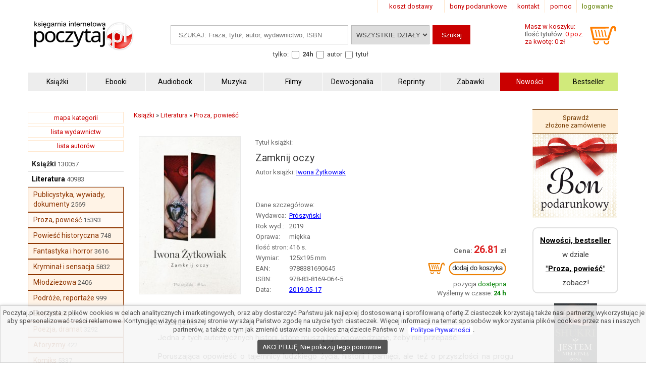

--- FILE ---
content_type: text/html; charset=UTF-8
request_url: https://www.poczytaj.pl/ksiazka/zamknij-oczy-zytkowiak-iwona,439547
body_size: 11078
content:
<!DOCTYPE html>
<html lang="pl">
<head>
<link href="https://www.google-analytics.com" rel="preconnect">
<meta http-equiv="Content-Type" content="text/html; charset=UTF-8" />
<meta name="application-name" content="poczytaj.pl - księgarnia internetowa" />
<meta name="language" content="pl" />
<title lang="pl-pl">Zamknij oczy - Iwona Żytkowiak - Książka | Księgarnia internetowa Poczytaj.pl</title>
<meta name="author" content="poczytaj.pl" />
<meta name="classification" content="księgarnia internetowa" />
<meta name="copyrights" content="Księgarnia internetowa Poczytaj.pl" />
<base href="https://www.poczytaj.pl" />
<link rel="dns-prefetch" href="https://fonts.gstatic.com" crossorigin="" />
<link rel="dns-prefetch" href="https://fonts.googleapis.com" crossorigin="" />
<link rel="dns-prefetch" href="https://static.poczytaj.pl" />

<meta name="description" content="Jedna z tych autentycznych historii, które muszą być opowiedziane, żeby nie przepaść. Poruszająca opowieść o tajemnicy ludzkiego życia, historii i pamięci, ale też o przyszłości na progu przeszłości. Roma, artystka, malarka i pisarka żyjąca... - ISBN: 978-83-8169-064-5" /><meta name="keywords" content="Zamknij oczy Książka" />
<meta name="robots" content="index, follow" />
<meta name="googlebot" content="index, follow" />
<link rel="canonical" href="https://www.poczytaj.pl/ksiazka/zamknij-oczy-zytkowiak-iwona,439547" /><meta property="og:image" content="https://staticl.poczytaj.pl/439000/zamknij-oczy-zytkowiak-iwona,439547-l.jpg" />
<link rel="preload" as="image" href="https://staticl.poczytaj.pl/439000/zamknij-oczy-zytkowiak-iwona,439547-s.jpg" /><meta name="Distribution" content="Global" />
<meta name="language" content="pl" />  
<link rel="shortcut icon" href="https://www.poczytaj.pl/favicon.ico"  />
<meta name="viewport" content="width=device-width, initial-scale=1" />
<meta http-equiv="X-UA-Compatible" content="IE=edge">
<link rel="StyleSheet" type="text/css" href="https://static.poczytaj.pl/style.css?datcss=33175610132" media="all" blocking="render"  /> <link rel="StyleSheet" type="text/css" href="https://static.poczytaj.pl/responsive.css?datcss=313535210141" blocking="render" /> <link rel="apple-touch-icon-precomposed" href="https://www.poczytaj.pl/apple-touch-icon.png" />

<!--[if lt IE 9]>
                <script src="/html5shiv.js" async></script>
<![endif]-->

 <!--[if lte IE 7]>
	<link rel="stylesheet" type="text/css" href="/style_6_IE7.css" media="all" />
<![endif]-->

<script>
window.suggestmeyes_loaded = true;
function stronanowa(strToUrl, szer, wys)
{
strToUrll=strToUrl;
opcje='toolbar=no,location=no,directories=no,status=no,menubar=no,scrollbars=no,resizable=no,copyhistory=no,width='+szer+',height='+wys;
nazwa='Jpg'+szer+"x"+wys;
window.open(strToUrll,nazwa,opcje);
};

function utworz_ciasteczko(nazwa, value, dni) 
{
var date = new Date();
date.setTime(date.getTime() + (dni*24*60*60*1000));
var czas = "; expires=" + date.toGMTString();
document.cookie = nazwa+"="+value+czas+"; domain=www.poczytaj.pl;path=/";
}

function czytaj_cookie(nazwa) {
var nazwy = nazwa + "=";
var za = document.cookie.split(';');
for(var i=0; i < za.length; i++) 
{
var c = za[i];
while (c.charAt(0) == ' ') c = c.substring(1, c.length);
if (c.indexOf(nazwy) == 0) return c.substring(nazwy.length, c.length);}
return null;
}

function zamknij_okno_ciasteczka() 
{
utworz_ciasteczko('cookies_zamkniete', 'T', 365);
document.getElementById('cookies_wiadomosc').style.display = 'none';
}

function sprawdz_okno_ciasteczka() 
{
if(czytaj_cookie('cookies_zamkniete') == 'T') {document.getElementById('cookies_wiadomosc').style.display = 'none';}
}
 function Display(id) {
document.getElementById('dodaj_recenzja'+id).innerHTML='<iframe id="ramka_recenzja" src="https://www.poczytaj.pl/recenzja_form.php?id_produktu=439547&amp;id_opinia='+id+'"></iframe>';
document.getElementById('dodaj_recenzja'+id).style.display ='block';
 } 
 </script>
<!-- Google Tag Manager -->
<script>(function(w,d,s,l,i){w[l]=w[l]||[];w[l].push({'gtm.start':
new Date().getTime(),event:'gtm.js'});var f=d.getElementsByTagName(s)[0],
j=d.createElement(s),dl=l!='dataLayer'?'&l='+l:'';j.async=true;j.src=
'https://www.googletagmanager.com/gtm.js?id='+i+dl;f.parentNode.insertBefore(j,f);
})(window,document,'script','dataLayer','GTM-PF2QR9K');</script>
<!-- End Google Tag Manager -->
</head><body><!-- Google Tag Manager (noscript) -->
<noscript><iframe src="https://www.googletagmanager.com/ns.html?id=GTM-PF2QR9K"
height="0" width="0" style="display:none;visibility:hidden"></iframe></noscript>
<!-- End Google Tag Manager (noscript) --><header>
<div id="nav_gora"><div class="wyloguj"><a rel="nofollow" href="https://www.poczytaj.pl/koszyk#logowanie" class="logout">logowanie</a></div>
<div class="nav_but"><a href="https://www.poczytaj.pl/pomoc"  title="pomoc - jak zamówić, jak zapłacić">pomoc</a></div>
<div class="nav_but"><a href="https://www.poczytaj.pl/o-firmie" title="adres, telefony, email">kontakt</a></div>
<div><a href="https://www.poczytaj.pl/bony-prezentowe"  title="Strona z bonami podarunkowymi">bony podarunkowe</a></div> 
<div class="koszt_dostawy"><a href="https://www.poczytaj.pl/koszty-wysylki"  title="tabela kosztów dostarczenia przesyłki">koszt dostawy</a></div> 
</div> <div class="clear"></div>

<div id="box_logo">
<script type="application/ld+json">
{
  "@context": "http://schema.org",
  "@type": "Organization",
  "url": "https://www.poczytaj.pl",
  "logo": "https://static.poczytaj.pl/grafika/logo-poczytaj.svg",
  "name": "Księgarnia Poczytaj.pl"
}
</script><a href="https://www.poczytaj.pl" title="Strona główna" ><img src="https://static.poczytaj.pl/grafika/logo-poczytaj.svg"   alt="Logo Poczytaj.pl"  height="60" width="200" /></a></div><div id='koszyk_info'>
<div class="float_left">
<a rel="nofollow" href="https://www.poczytaj.pl/koszyk"  title="koszyk zamówienia">
<div><span>Masz w koszyku:</span></div>
<div class="cart" style="color:#575757">Ilość tytułów: <span class="red">0 poz.</span><span class="display_block"> za kwotę: 0 zł</span></div>
</a>
</div>
<div class="float_right">
<a rel="nofollow" href="https://www.poczytaj.pl/koszyk"  title="koszyk zamówienia"><img src="https://static.poczytaj.pl/grafika/koszyk.svg"  alt="pokaz koszyk"   height="40" width="60" /></a>
</div></div>
<script type="application/ld+json">
{
  "@context": "http://schema.org",
  "@type": "WebSite",
  "url": "https://www.poczytaj.pl",
  "potentialAction": [{
    "@type": "SearchAction",
    "target": "https://www.poczytaj.pl/index.php?akcja=pokaz_ksiazki&szukaj={szukaj}",
    "query-input": "required name=szukaj"
  }]
}
</script>
<div id="box_szukaj">
<form action="https://www.poczytaj.pl/index.php" method="get"><input type="hidden" name="akcja" value="pokaz_ksiazki" /><div id="button" style="vertical-align:top; margin: 0 5px 0 0;cursor: pointer;"><img src="https://static.poczytaj.pl/grafika/menu_b.png" width="40" height="40" alt="rozwiń menu"/></div><div style="vertical-align:top">
<label style="display: none !important" for="search"><span>Szukaj: </span></label>
<input type="text" value="" id="search" name="szukaj" placeholder="SZUKAJ: Fraza, tytuł, autor, wydawnictwo, ISBN" size="20" class="szukaj" required=""/></div><div style="vertical-align:top"><label style="display: none !important" for="category"><span>Kategoria: </span></label><select id="category" name="kategoria_szukaj" class="kategoria_szukaj">
<option value="cala_oferta" selected="selected">WSZYSTKIE DZIAŁY</option>
<option value="01000000"  >KSIĄŻKI</option> <option value="08000000">PODRĘCZNIKI</option> <option value="10000000">AUDIOBOOK</option> <option value="04000000">MUZYKA</option> <option value="07000000">FILMY</option> <option value="06000000">MULTIMEDIA</option> <option value="09000000">ZABAWKI</option>
</select></div><div style="vertical-align:top"><input type="submit" value="Szukaj"  class="szukaj_t" /></div><input type="hidden" name="id" value="best" /><input type="hidden" name="limit" value="10" /><div class="box_check"><span>tylko:</span>
<input class="checkbox" name="czas_realizacji" id="24h" type="checkbox" value="24"  />&nbsp;<label for="24h"><b>24h</b></label>
<fieldset style="display:inline;border:0"><input class="checkbox" name="gdzie" id="autor" type="checkbox" value="autor"  /> <label for="autor">autor</label> 
<input class="checkbox" name="gdzie" id="tytul" type="checkbox" value="tytul"  />  <label for="tytul">tytuł</label></fieldset>   
  
</div></form></div><div class="clear"></div><div id="nawigacja">
<nav>
<ul>
<li><a href="https://www.poczytaj.pl/k/ksiazki"  title="Książki - Tanie książki każdego rodzaju i tematyki"><strong>Książki</strong></a></li>
<li><a href="https://www.poczytaj.pl/k/e-book"  title="Ebooki"><strong><span>Ebooki</span></strong></a></li>
<li><a href="https://www.poczytaj.pl/k/audiobook"   title="Najlepsze Audiobooki | Tanie Audiobooki mp3"><strong>Audiobook</strong></a></li>
<li><a href="https://www.poczytaj.pl/k/muzyka"   title="Utwory muzyczne, piosenki, muzyka, płyty"><strong>Muzyka</strong></a></li>
<li><a href="https://www.poczytaj.pl/k/filmy"  title="Filmy | Oferta filmów DVD"><strong>Filmy</strong></a></li>
<li><a href="https://www.poczytaj.pl/k/dewocjonalia"  title="Dewocjonalia"><strong>Dewocjonalia</strong></a></li>
<li><a href="https://www.poczytaj.pl/k/reprinty"  title="Reprinty"><strong>Reprinty</strong></a></li>
<li><a href="https://www.poczytaj.pl/k/zabawki"  title="Zabawki dla dzieci"><strong>Zabawki</strong></a></li>
<li class="nowosc"><a href="https://www.poczytaj.pl/nowosci"  title="Ostatnio dodane książki"><strong>Nowości</strong></a></li>
<li class="bestseller"><a href="https://www.poczytaj.pl/bestseller"  title="Najlepiej sprzedające się książki"><strong>Bestseller</strong></a></li>
</ul>
</nav>
</div>
<div class="clear"></div>
</header><aside><div id="cookies_wiadomosc">
 Poczytaj.pl korzysta z plików cookies w celach analitycznych i marketingowych, oraz aby dostarczyć Państwu jak najlepiej dostosowaną i sprofilowaną ofertę.Z ciasteczek korzystają także nasi partnerzy, wykorzystując je aby spersonalizować treści reklamowe. Kontynując wizytę na naszej stronie wyrażają Państwo zgodę na użycie tych ciasteczek. Więcej informacji na temat sposobów wykorzystania plików cookies przez nas i naszych partnerów, a także o tym jak zmienić ustawienia cookies znajdziecie Państwo w <a href="https://www.poczytaj.pl/polityka_prywatnosci" title="Polityka Prywatnosci" style="color: #00f; background-color: #fff;">Polityce Prywatności</a>.<br /><div style="  line-height: 13px;
  background-color: #424242;
  padding: 8px 10px;
  margin: 10px;
  margin-left: 0px;
  display: inline-block;
  vertical-align: middle;
  color: #FFF;
  border-radius: 4px;
  margin-left: 5px;
  text-decoration: none;
  cursor: pointer;
" onclick="javascript:zamknij_okno_ciasteczka();" id="zamknji_okno_cookies"> AKCEPTUJĘ. Nie pokazuj tego ponownie. </div ></div>
<script>sprawdz_okno_ciasteczka();</script></aside><div id="sekcja">
<div id="lewa_kolumna">
<div class="ramka"><a href="https://www.poczytaj.pl/k" title="lista kategorii">mapa kategorii</a></div>
<div class="ramka"><a href="https://www.poczytaj.pl/w">lista wydawnictw</a>
</div>
<div class="ramka"><a href="https://www.poczytaj.pl/indeks_autorow">lista autorów</a>
</div> <nav><div id="menu_k" ><div id="nav_pion"><ul><li class="lis1"><a href="https://www.poczytaj.pl/k/ksiazki"  class="kat1"  title="Najtańsze książki ">Książki</a><span>&nbsp;130057</span></li>
<li class="lis1"><a href="https://www.poczytaj.pl/k/ksiazki-literatura" class="kat2" title="Książki z kategorii Literatura"><b>Literatura</b></a><span>&nbsp;40983</span></li>
<li  class="lis3">
<a href="https://www.poczytaj.pl/k/ksiazki-literatura-publicystyka-wywiady-dokumenty" class="kat3"  title="Książki publicystyczne, wywiady, dokumenty ">Publicystyka, wywiady, dokumenty</a><span>&nbsp;2569</span></li>
<li  class="lis3 z">
<a href="https://www.poczytaj.pl/k/ksiazki-literatura-proza-powiesc" class="kat3"  title="Proza, książki dla kobiet, romans">Proza, powieść</a><span>&nbsp;15393</span></li>
<li  class="lis3">
<a href="https://www.poczytaj.pl/k/ksiazki-literatura-powiesc-historyczna" class="kat3"  title="Powieści historyczne">Powieść historyczna</a><span>&nbsp;748</span></li>
<li  class="lis3">
<a href="https://www.poczytaj.pl/k/ksiazki-literatura-fantastyka-i-horror" class="kat3"  title="Książki fantasy, powieści science fiction i Horrory">Fantastyka i horror</a><span>&nbsp;3616</span></li>
<li  class="lis3">
<a href="https://www.poczytaj.pl/k/ksiazki-literatura-kryminal-i-sensacja" class="kat3"  title="Książki sensacyjne, książki kryminalne i thrillery">Kryminał i sensacja</a><span>&nbsp;5832</span></li>
<li  class="lis3">
<a href="https://www.poczytaj.pl/k/ksiazki-literatura-mlodziezowa" class="kat3"  title="Książki młodzieżowe | Ciekawe książki dla młodzieży i nastolatków">Młodzieżowa</a><span>&nbsp;2406</span></li>
<li  class="lis3">
<a href="https://www.poczytaj.pl/k/ksiazki-literatura-podroze-reportaze" class="kat3"  title="Książki podróżnicze | Reportaże i książki o podróżach">Podróże, reportaże</a><span>&nbsp;999</span></li>
<li  class="lis3">
<a href="https://www.poczytaj.pl/k/ksiazki-literatura-esej-i-szkic" class="kat3"  title="Książki z kategorii eseje i szkice">Esej i szkic</a><span>&nbsp;484</span></li>
<li  class="lis3">
<a href="https://www.poczytaj.pl/k/ksiazki-literatura-poezja-dramat" class="kat3"  title="Książki z kategorii poezja, dramat">Poezja, dramat</a><span>&nbsp;3292</span></li>
<li  class="lis3">
<a href="https://www.poczytaj.pl/k/ksiazki-literatura-aforyzmy" class="kat3"  title="Książki z kategorii aforyzmy, sentencje, złote myśli">Aforyzmy</a><span>&nbsp;422</span></li>
<li  class="lis3">
<a href="https://www.poczytaj.pl/k/ksiazki-literatura-komiks" class="kat3"  title="Komiksy dla młodzieży i dorosłych">Komiks</a><span>&nbsp;5337</span></li>
</ul></div></div>    <script type="application/ld+json">
{
  "@context": "http://schema.org",
  "@type": "BreadcrumbList",
  "itemListElement": [
   {
    "@type": "ListItem",
    "position": 1,
    "item": {
      "@id": "https://www.poczytaj.pl",
      "name": "Księgarnia"
    }
  },{
    "@type": "ListItem",
    "position": 2,
    "item": {
      "@id": "https://www.poczytaj.pl/k/ksiazki",
      "name": "Książki"
    }
  },{
    "@type": "ListItem",
    "position": 3,
    "item": {
      "@id": "https://www.poczytaj.pl/k/ksiazki-literatura",
      "name": "Literatura"
    }
  },{
    "@type": "ListItem",
    "position": 4,
    "item": {
      "@id": "https://www.poczytaj.pl/k/ksiazki-literatura-proza-powiesc",
      "name": "Proza, powieść"
    }
  }  ]
}
</script>  
 </nav></div><main id="main1"><div id="sciezka"><div><div><a href="https://www.poczytaj.pl/k/ksiazki"  title="Najtańsze książki "><span>Książki</span></a> &#187; <div><a href="https://www.poczytaj.pl/k/ksiazki-literatura"  title="Książki z kategorii Literatura"><span>Literatura</span></a> &#187; <div><a href="https://www.poczytaj.pl/k/ksiazki-literatura-proza-powiesc"  title="Proza, książki dla kobiet, romans"><span>Proza, powieść</span></a> </div></div></div></div><div class="p"></div></div>
<article>
<div class="produkt_tytul"><span class="dane margin display_block">Tytuł książki: </span><h1>Zamknij oczy</h1><div class="dane margin display_block"><div class="text_left  margin display_block"><span class="text">Autor książki: </span>  <h2 style="display: inline"><a href="https://www.poczytaj.pl/a/iwona-zytkowiak" class="czytaj_wiecej" title="Lista publikacji Iwona Żytkowiak"><span>Iwona&nbsp;Żytkowiak</span></a></h2> </div></div></div> 
<div class="gallerycontainer"><div id="links">
    <img  src="https://staticl.poczytaj.pl/439000/zamknij-oczy-zytkowiak-iwona,439547-s.jpg"  height="312" width="200"  onclick="openModal();currentSlide(1)" class="hover-shadow cursor" alt="Zamknij oczy - okładka książki">
  </div> </div>
<div id="produkt_info">  
<div class="danebox"><table><tr><td colspan="2"><span>Dane szczegółowe:</span></td></tr><tr><td>Wydawca: </td><td><a href="https://www.poczytaj.pl/w/proszynski" class="czytaj_wiecej" title="Książka wydana przez Prószyński"><span>Prószyński</span></a></td></tr><tr><td>Rok wyd.: </td><td><span>2019</span></td></tr><tr><td>Oprawa: </td><td>miękka</td></tr><tr><td>Ilość stron: </td><td><span>416</span> s.</td></tr><tr><td>Wymiar: </td><td>125x195 mm</td></tr><tr><td>EAN: </td><td><span>9788381690645</span></td> </tr><tr><td>ISBN: </td><td> <span>978-83-8169-064-5</span> </td> </tr><tr><td>Data: </td><td><a href="/nowosci/2019-05-17" class="czytaj_wiecej" title="książki dodane w dniu: 2019-05-17">2019-05-17</a></td></tr></table></div>
<div class="cenabox"><div class="produkt_cena">
<span class="cena display_block"> <span class="cenad">26.81</span>&nbsp;</span><form name="addToCartForm439547984" class="addToCartForm439547984">
  <input type="hidden" id="inputid439547984" class="inputid" value="439547"/>
  <input type="hidden" id="inputt439547984" class="inputt" value="439547984"/>
  <input id="submitbutton439547984" class="bt_add tg-btn tg-btnstyletwo" alt="DODAJ DO KOSZYKA" type="image"  height="44" width="160" src="https://static.poczytaj.pl/grafika/koszyk_n.png" />
</form>
<span class="dane display_block">pozycja <span class="green">dostępna</span></span>

<span class="display_block"><span>Wyślemy w czasie:</span><span class="green"><b> 24 h </b> </span></span></div></div>
 </div> 
 <div class="clear"></div> <div class="row"></div>

<div id="myModal" class="modal">
  <span class="close cursor" onclick="closeModal()">&times;</span>
  <div class="modal-content">  
  
 <div class="mySlides">
      <div class="numbertext">1 / 1</div>
      <img src="https://static.poczytaj.pl/grafika/loading.gif" data-src="https://staticl.poczytaj.pl/439000/zamknij-oczy-zytkowiak-iwona,439547-l.jpg"  style="width:100%" class="captionText lazy" alt="Zamknij oczy - okładka książki">
    </div>
 <div class="caption-container">
      <p id="caption"></p>
    </div>
  </div>
</div>


<script>
function openModal() {
  document.getElementById("myModal").style.display = "block";
}

function closeModal() {
  document.getElementById("myModal").style.display = "none";
}

var slideIndex = 1;
showSlides(slideIndex);

function plusSlides(n) {
  showSlides(slideIndex += n);
}

function currentSlide(n) {
  showSlides(slideIndex = n);
}

function showSlides(n) {
  var i;
  var slides = document.getElementsByClassName("mySlides");
  var dots = document.getElementsByClassName("captionText");
  var captionText = document.getElementById("caption");
  if (n > slides.length) {slideIndex = 1}
  if (n < 1) {slideIndex = slides.length}
  for (i = 0; i < slides.length; i++) {
      slides[i].style.display = "none";
  }
  slides[slideIndex-1].style.display = "block";
  captionText.innerHTML = dots[slideIndex-1].alt;
}
</script>


 <div class="opis_czytaj"><h3 style="margin: 5px 0 5px 0; text-indent: 0px;">Opis książki:</h3><p>Jedna z tych autentycznych historii, które muszą być opowiedziane, żeby nie przepaść.</p>
<p>Poruszająca opowieść o tajemnicy ludzkiego życia, historii i pamięci, ale też o przyszłości na progu przeszłości.</p>
<p>Roma, artystka, malarka i pisarka żyjąca przez ostatnie lata w osamotnieniu, zgadza się na to, żeby w jej świat wkroczyła kobieta, która chciałaby napisać o niej powieść. Szybko okazuje się, że nie o prawdę tu chodzi, lecz o to, co każdy z nas wolałby przemilczeć, schować, zataić.</p>
<p>Ale czy człowiek sam dla siebie może być tajemnicą? Przecież zamyka się oczy nie tylko po to, żeby nie patrzeć, ale też - żeby zobaczyć?<br />Wiesz, wspaniała i piękna to rzecz takie ręce. Zawsze były dla mnie ważne. I zawsze o nie dbałam? żeby były sprawne, żeby mogły robić wszystko i żeby nic im nie przeszkadzało. Żeby zrobiły to, co pamiętają? Czego dotykały? Żeby zrobiły to, co ja pamiętam, i to, czego nie pamiętam albo nie chcę pamiętać?<br />Iwona Żytkowiak (ur. 1963) - absolwentka polonistyki i studiów filozoficzno-etycznych na Uniwersytecie Szczecińskim oraz studiów podyplomowych w Instytucie Badań Literackich PAN. Członek Związku Literatów Polskich. Od urodzenia mieszka i pracuje w Barlinku. Czas dzieli w miarę równo pomiędzy rodzinę, pracę i pasję (kolejność nie jest przypadkowa). Matka czterech synów. W wolnych chwilach uwielbia długie spacery po Bieszczadach i grę na pianinie z najmłodszym synem. Autorka powieści: "Tonia" (2011 i 2016), "Spotkania przy lustrze" (2012), "Kobiety z sąsiedztwa" (2013), "Tam, gdzie twój dom" (2014), "Dokąd teraz?" (2015), "Świat Ruty" (2016) i "Matka swojej matki" (2017), oraz tomu wierszy "Żywot jętki" (2016).</p><p>Książka "Zamknij oczy" - Iwona Żytkowiak - oprawa miękka - Wydawnictwo Prószyński.  Książka posiada 416 stron i została wydana w 2019 r. Cena 26.81 zł.  Zapraszamy na zakupy! Zapewniamy szybką realizację zamówienia.</p></div></article><aside><div class="box_zobacz_rowniez_t"><span> Iwona Żytkowiak
- autor m.in.: </span></div><div class="box_zobacz_rowniez"><div class="okladka"><a href="https://www.poczytaj.pl/ksiazka/epizody-z-zycia-mojej-mamy-iwona-zytkowiak,680918"><img src="https://static.poczytaj.pl/grafika/loading.gif" data-src="https://staticl.poczytaj.pl/680000/epizody-z-zycia-mojej-mamy-iwona-zytkowiak,680918-s.jpg"    class="lazy"  style="margin:0 0 10px 0" width="120"  alt="Epizody z życia mojej mamy - okładka książki"  /></a></div>
<h3><a href="https://www.poczytaj.pl/ksiazka/epizody-z-zycia-mojej-mamy-iwona-zytkowiak,680918"  class="tytul" title="Epizody z życia mojej mamy - Iwona Żytkowiak">Epizody z życia mojej mamy</a></h3><span class="dane display_block"></span></div><div class="box_zobacz_rowniez"><div class="okladka"><a href="https://www.poczytaj.pl/ksiazka/kim-bylas-anno-zytkowiak-iwona,612087"><img src="https://static.poczytaj.pl/grafika/loading.gif" data-src="https://staticl.poczytaj.pl/612000/kim-bylas-anno-zytkowiak-iwona,612087-s.jpg"    class="lazy"  style="margin:0 0 10px 0" width="120"  alt="Kim byłaś Anno? - okładka książki"  /></a></div>
<h3><a href="https://www.poczytaj.pl/ksiazka/kim-bylas-anno-zytkowiak-iwona,612087"  class="tytul" title="Kim byłaś Anno? - Iwona Żytkowiak">Kim byłaś Anno?</a></h3><span class="dane display_block"></span></div><div class="box_zobacz_rowniez"><div class="okladka"><a href="https://www.poczytaj.pl/ksiazka/kobiety-peterssenow-zytkowiak-iwona,595558"><img src="https://static.poczytaj.pl/grafika/loading.gif" data-src="https://staticl.poczytaj.pl/595000/kobiety-peterssenow-zytkowiak-iwona,595558-s.jpg"    class="lazy"  style="margin:0 0 10px 0" width="120"  alt="Kobiety Peterssenów - okładka książki"  /></a></div>
<h3><a href="https://www.poczytaj.pl/ksiazka/kobiety-peterssenow-zytkowiak-iwona,595558"  class="tytul" title="Kobiety Peterssenów - Iwona Żytkowiak">Kobiety Peterssenów</a></h3><span class="dane display_block"></span></div><div class="box_zobacz_rowniez"><div class="okladka"><a href="https://www.poczytaj.pl/ksiazka/nowe-zycie-zytkowiak-iwona,566640"><img src="https://static.poczytaj.pl/grafika/loading.gif" data-src="https://staticl.poczytaj.pl/566000/nowe-zycie-zytkowiak-iwona,566640-s.jpg"    class="lazy"  style="margin:0 0 10px 0" width="120"  alt="Nowe życie - okładka książki"  /></a></div>
<h3><a href="https://www.poczytaj.pl/ksiazka/nowe-zycie-zytkowiak-iwona,566640"  class="tytul" title="Nowe życie - Iwona Żytkowiak">Nowe życie</a></h3><span class="dane display_block"></span></div><div class="box_zobacz_rowniez"><div class="okladka"><a href="https://www.poczytaj.pl/ksiazka/wez-to-serce-zytkowiak-iwona,550049"><img src="https://static.poczytaj.pl/grafika/loading.gif" data-src="https://staticl.poczytaj.pl/550000/wez-to-serce-zytkowiak-iwona,550049-s.jpg"    class="lazy"  style="margin:0 0 10px 0" width="120"  alt="Weź to serce - okładka książki"  /></a></div>
<h3><a href="https://www.poczytaj.pl/ksiazka/wez-to-serce-zytkowiak-iwona,550049"  class="tytul" title="Weź to serce - Iwona Żytkowiak">Weź to serce</a></h3><span class="dane display_block"></span></div><div class="box_zobacz_rowniez"><div class="okladka"><a href="https://www.poczytaj.pl/ksiazka/swiat-wedlug-ruty-zytkowiak-iwona,518382"><img src="https://static.poczytaj.pl/grafika/loading.gif" data-src="https://staticl.poczytaj.pl/518000/swiat-wedlug-ruty-zytkowiak-iwona,518382-s.jpg"    class="lazy"  style="margin:0 0 10px 0" width="120"  alt="Świat według Ruty - okładka książki"  /></a></div>
<h3><a href="https://www.poczytaj.pl/ksiazka/swiat-wedlug-ruty-zytkowiak-iwona,518382"  class="tytul" title="Świat według Ruty - Iwona Żytkowiak">Świat według Ruty</a></h3><span class="dane display_block"></span></div><div class="box_zobacz_rowniez"><div class="okladka"><a href="https://www.poczytaj.pl/ksiazka/cd-mp3-epizody-z-zycia-mojej-mamy-iwona-zytkowiak,489900"><img src="https://static.poczytaj.pl/grafika/loading.gif" data-src="https://staticl.poczytaj.pl/489000/cd-mp3-epizody-z-zycia-mojej-mamy-iwona-zytkowiak,489900-s.jpg"    class="lazy"  style="margin:0 0 10px 0" width="120"  alt="Epizody z życia mojej mamy (CD - okładka książki"  /></a></div>
<h3><a href="https://www.poczytaj.pl/audiobook/cd-mp3-epizody-z-zycia-mojej-mamy-iwona-zytkowiak,489900"  class="tytul" title="Epizody z życia mojej mamy (CD - Iwona Żytkowiak">Epizody z życia mojej mamy (CD mp3)</a></h3><span class="dane display_block"></span></div><div>
<div class="box_zobacz_rowniez_t"><span>Produkty podobne:</span></div>
<div  class="box_zobacz_rowniez"><div class="okladka"><a href="https://www.poczytaj.pl/ksiazka/magik-parys-magdalena,472620"><img src="https://static.poczytaj.pl/grafika/loading.gif" data-src="https://staticl.poczytaj.pl/472000/magik-parys-magdalena,472620-s.jpg"    class="lazy"  style="margin:0 0 10px 0" width="120"  alt="Magik - okładka książki"  /></a></div>
<span class="dane display_block"> Magdalena Parys</span><h3><a href="https://www.poczytaj.pl/ksiazka/magik-parys-magdalena,472620" class="tytul"  title="Magik - Magdalena Parys">Magik</a></h3></div><div  class="box_zobacz_rowniez"><div class="okladka"><a href="https://www.poczytaj.pl/ksiazka/nieobecnosc-czarnecki-bartlomiej,341085"><img src="https://static.poczytaj.pl/grafika/loading.gif" data-src="https://staticl.poczytaj.pl/341000/nieobecnosc-czarnecki-bartlomiej,341085-s.jpg"    class="lazy"  style="margin:0 0 10px 0" width="120"  alt="Nieobecność - okładka książki"  /></a></div>
<span class="dane display_block"> Bartłomiej Czarniecki</span><h3><a href="https://www.poczytaj.pl/ksiazka/nieobecnosc-czarnecki-bartlomiej,341085" class="tytul"  title="Nieobecność - Bartłomiej Czarniecki">Nieobecność</a></h3></div><div  class="box_zobacz_rowniez"><div class="okladka"><a href="https://www.poczytaj.pl/ksiazka/dlaczego-kurczabpomianowska-aleksandra,493480"><img src="https://static.poczytaj.pl/grafika/loading.gif" data-src="https://staticl.poczytaj.pl/493000/dlaczego-kurczabpomianowska-aleksandra,493480-s.jpg"    class="lazy"  style="margin:0 0 10px 0" width="120"  alt="Dlaczego? - okładka książki"  /></a></div>
<span class="dane display_block"> Aleksandra Kurczab-Pomianowska</span><h3><a href="https://www.poczytaj.pl/ksiazka/dlaczego-kurczabpomianowska-aleksandra,493480" class="tytul"  title="Dlaczego? - Aleksandra Kurczab-Pomianowska">Dlaczego?</a></h3></div><div  class="box_zobacz_rowniez"><div class="okladka"><a href="https://www.poczytaj.pl/ksiazka/zimowy-ogrod-kristin-hannah,508738"><img src="https://static.poczytaj.pl/grafika/loading.gif" data-src="https://staticl.poczytaj.pl/508000/zimowy-ogrod-kristin-hannah,508738-s.jpg"    class="lazy"  style="margin:0 0 10px 0" width="120"  alt="Zimowy ogród - okładka książki"  /></a></div>
<span class="dane display_block"> Kristin Hannah</span><h3><a href="https://www.poczytaj.pl/ksiazka/zimowy-ogrod-kristin-hannah,508738" class="tytul"  title="Zimowy ogród - Kristin Hannah">Zimowy ogród</a></h3></div><div  class="box_zobacz_rowniez"><div class="okladka"><a href="https://www.poczytaj.pl/ksiazka/niepoprawna-jenny-downham,497557"><img src="https://static.poczytaj.pl/grafika/loading.gif" data-src="https://staticl.poczytaj.pl/497000/niepoprawna-jenny-downham,497557-s.jpg"    class="lazy"  style="margin:0 0 10px 0" width="120"  alt="Niepoprawna - okładka książki"  /></a></div>
<span class="dane display_block"> Jenny Downham</span><h3><a href="https://www.poczytaj.pl/ksiazka/niepoprawna-jenny-downham,497557" class="tytul"  title="Niepoprawna - Jenny Downham">Niepoprawna</a></h3></div><div  class="box_zobacz_rowniez"><div class="okladka"><a href="https://www.poczytaj.pl/ksiazka/jeden-dobry-dzien-ligocka-roma,454533"><img src="https://static.poczytaj.pl/grafika/loading.gif" data-src="https://staticl.poczytaj.pl/454000/jeden-dobry-dzien-ligocka-roma,454533-s.jpg"    class="lazy"  style="margin:0 0 10px 0" width="120"  alt="Jeden dobry dzień - okładka książki"  /></a></div>
<span class="dane display_block"> Roma Ligocka</span><h3><a href="https://www.poczytaj.pl/ksiazka/jeden-dobry-dzien-ligocka-roma,454533" class="tytul"  title="Jeden dobry dzień - Roma Ligocka">Jeden dobry dzień</a></h3></div><div  class="box_zobacz_rowniez"><div class="okladka"><a href="https://www.poczytaj.pl/ksiazka/czerwona-pigulka-kunzru-hari,526897"><img src="https://static.poczytaj.pl/grafika/loading.gif" data-src="https://staticl.poczytaj.pl/526000/czerwona-pigulka-kunzru-hari,526897-s.jpg"    class="lazy"  style="margin:0 0 10px 0" width="120"  alt="Czerwona pigułka - okładka książki"  /></a></div>
<span class="dane display_block"> Hari Kunzru</span><h3><a href="https://www.poczytaj.pl/ksiazka/czerwona-pigulka-kunzru-hari,526897" class="tytul"  title="Czerwona pigułka - Hari Kunzru">Czerwona pigułka</a></h3></div><div  class="box_zobacz_rowniez"><div class="okladka"><a href="https://www.poczytaj.pl/ksiazka/swiat-wedlug-ruty-zytkowiak-iwona,518382"><img src="https://static.poczytaj.pl/grafika/loading.gif" data-src="https://staticl.poczytaj.pl/518000/swiat-wedlug-ruty-zytkowiak-iwona,518382-s.jpg"    class="lazy"  style="margin:0 0 10px 0" width="120"  alt="Świat według Ruty - okładka książki"  /></a></div>
<span class="dane display_block"> Iwona Żytkowiak</span><h3><a href="https://www.poczytaj.pl/ksiazka/swiat-wedlug-ruty-zytkowiak-iwona,518382" class="tytul"  title="Świat według Ruty - Iwona Żytkowiak">Świat według Ruty</a></h3></div></div><div class="clear"></div></aside><script>
 var dataLayer = window.dataLayer || []; 
 dataLayer.push({ 
 'event': 'product_view', 
 'pageType': 'ProductPage', 
 'ecommerce': { 
 'detail': { 
 'products': [ { 
 'name': 'Zamknij oczy', 
 'id': '439547', 
 'price': '26.81', 
 'brand': 'Iwona Żytkowiak', 
 'category': ' Książki / Literatura / Proza, powieść ', 
 'variant': 'Prószyński',  
 }] } } }); 
 </script>
<script type="application/ld+json">
{
  "@context": "http://schema.org/",
  "@type": "Product",
  "name": "Zamknij oczy",
  "sku" : "439547",
  "canonical_link" : "https://www.poczytaj.pl/ksiazka/zamknij-oczy-zytkowiak-iwona,439547",
  "image": "https://staticl.poczytaj.pl/439000/zamknij-oczy-zytkowiak-iwona,439547-l.jpg",
  "description": "Jedna z tych autentycznych historii, które muszą być opowiedziane, żeby nie przepaść.Poruszająca opowieść o tajemnicy ludzkiego życia, historii i pamięci, ale też o przyszłości na progu przeszłości.Roma, artystka, malarka i pisarka żyjąca przez ostatnie lata w osamotnieniu, zgadza się na to, żeby w jej świat wkroczyła kobieta, która chciałaby napisać o niej powieść. Szybko okazuje się, że nie o prawdę tu chodzi, lecz o to, co każdy z nas wolałby przemilczeć, schować, zataić.Ale czy człowiek sam dla siebie może być tajemnicą? Przecież zamyka się oczy nie tylko po to, żeby nie patrzeć, ale też - żeby zobaczyć?Wiesz, wspaniała i piękna to rzecz takie ręce. Zawsze były dla mnie ważne. I zawsze o nie dbałam? żeby były sprawne, żeby mogły robić wszystko i żeby nic im nie przeszkadzało. Żeby zrobiły to, co pamiętają? Czego dotykały? Żeby zrobiły to, co ja pamiętam, i to, czego nie pamiętam albo nie chcę pamiętać?Iwona Żytkowiak (ur. 1963) - absolwentka polonistyki i studiów filozoficzno-etycznych na Uniwersytecie Szczecińskim oraz studiów podyplomowych w Instytucie Badań Literackich PAN. Członek Związku Literatów Polskich. Od urodzenia mieszka i pracuje w Barlinku. Czas dzieli w miarę równo pomiędzy rodzinę, pracę i pasję (kolejność nie jest przypadkowa). Matka czterech synów. W wolnych chwilach uwielbia długie spacery po Bieszczadach i grę na pianinie z najmłodszym synem. Autorka powieści: Tonia (2011 i 2016), Spotkania przy lustrze (2012), Kobiety z sąsiedztwa (2013), Tam, gdzie twój dom (2014), Dokąd teraz? (2015), Świat Ruty (2016) i Matka swojej matki (2017), oraz tomu wierszy Żywot jętki (2016).",
  "gtin13": "9788381690645",
  "category": " Książki / Literatura / Proza, powieść ",
  "brand": {
    "@type": "Brand",
    "name": "Prószyński"
  }  ,
    "offers": {
    "@type": "Offer",
    "priceCurrency": "PLN",
    "priceValidUntil": "2026-02-05",
    "price": "26.81",
    "url": "https://www.poczytaj.pl/ksiazka/zamknij-oczy-zytkowiak-iwona,439547",
    "availability": "http://schema.org/InStock",
    "itemCondition": "http://schema.org/NewCondition",
 "shippingDetails": {
          "@type": "OfferShippingDetails",
          "shippingRate": {
            "@type": "MonetaryAmount",
            "value": 9.90,
            "currency": "PLN"
          },
          "shippingDestination": {
            "@type": "DefinedRegion",
            "addressCountry": "PL"
          },
          "deliveryTime": {
            "@type": "ShippingDeliveryTime",
            "handlingTime": {
              "@type": "QuantitativeValue",
              "minValue": 0,
              "maxValue": 2,
              "unitCode": "DAY"
            },
            "transitTime": {
              "@type": "QuantitativeValue",
              "minValue": 1,
              "maxValue": 2,
              "unitCode": "DAY"
            }
          }
  },
  "hasMerchantReturnPolicy": {
          "@type": "MerchantReturnPolicy",
          "applicableCountry": "PL",
          "returnPolicyCategory": "https://schema.org/MerchantReturnFiniteReturnWindow",
          "merchantReturnDays": 30,
          "returnMethod": "https://schema.org/ReturnByMail"     
        } 
        }
  
}
</script>

</main><div  id="prawa_kolumna"><aside>
<a href="https://www.poczytaj.pl/sprawdzenie_zamowienia" class="sprawdz_box">Sprawdź złożone&nbsp;zamówienie</a><div>
<a href="https://www.poczytaj.pl/bony-prezentowe" class="red"><img src="https://static.poczytaj.pl/grafika/bon-podarunkowy.png" alt="Bony podarunkowe"  height="167" width="167" /></a>
</div> <div class="margin" style="border-radius: 10px; border: 2px solid rgb(224, 224, 224); border-image: none;">
 <a style="color:black;padding:15px 2px 5px 2px;display:block;text-align:center;font-size:15px" href="/polecamy/01071000"  title="Nowości, bestseller w kategorii Proza, powieść"><strong>Nowości, bestseller</strong></a><span style="padding:5px 2px 5px 2px;display:block;text-align:center;font-size:15px">w dziale</span><a style="color:black;padding:5px 2px;display:block;text-align:center;font-size:15px" href="/polecamy/01071000"  title="Nowości, bestseller w kategorii Proza, powieść"><strong>"Proza, powieść"</strong></a><span style="padding:5px 0 10px 0;display:block;text-align:center;font-size:15px">zobacz!</span> </div><div class="margin"><div class="text_center" style="margin: 15px 0;"><img src="https://staticm.poczytaj.pl/453000/jestem-nieletnia-zona-shukri-laila,453041-n.jpg"  height="128"  width="85"   alt="okładka książki - Jestem nieletnią żoną" /></div><div class="clear"></div><div class="text_center"><span class="dane display_block"><i> Laila Shukri </i></span> <span class="display_block padding"><a href="https://www.poczytaj.pl/ksiazka/jestem-nieletnia-zona-shukri-laila,453041" class="tytul_k" title="Jestem nieletnią żoną - Laila Shukri" >Jestem nieletnią żoną</a></span><span class="red display_block">26.81 zł</span></div></div><div class="margin"><div class="text_center" style="margin: 15px 0;"><img src="https://staticm.poczytaj.pl/472000/zanim-zamkniemy-drzwi-jodko-kula-elzbieta,472433-n.jpg"  height="146"  width="94"   alt="okładka książki - Zanim zamkniemy drzwi" /></div><div class="clear"></div><div class="text_center"><span class="dane display_block"><i> Elżbieta Jodko-Kula </i></span> <span class="display_block padding"><a href="https://www.poczytaj.pl/ksiazka/zanim-zamkniemy-drzwi-jodko-kula-elzbieta,472433" class="tytul_k" title="Zanim zamkniemy drzwi - Elżbieta Jodko-Kula" >Zanim zamkniemy drzwi</a></span><span class="red display_block">28.22 zł</span></div></div><div class="margin"><div class="text_center" style="margin: 15px 0;"><img src="https://staticm.poczytaj.pl/493000/koszmar-arabskich-sluzacych-margielewski-marcin,493210-n.jpg"  height="124"  width="85"   alt="okładka książki - Koszmar arabskich służących" /></div><div class="clear"></div><div class="text_center"><span class="dane display_block"><i> Marcin Margielewski </i></span> <span class="display_block padding"><a href="https://www.poczytaj.pl/ksiazka/koszmar-arabskich-sluzacych-margielewski-marcin,493210" class="tytul_k" title="Koszmar arabskich służących - Marcin Margielewski" >Koszmar arabskich służących</a></span><span class="red display_block">28.22 zł</span></div></div><div class="margin"><div class="text_center" style="margin: 15px 0;"><img src="https://staticm.poczytaj.pl/509000/bylam-sluzaca-w-arabskich-palacach-laila-shukri,509964-n.jpg"  height="147"  width="94"   alt="okładka książki - Byłam służącą w arabskich pałacach" /></div><div class="clear"></div><div class="text_center"><span class="dane display_block"><i> Laila Shukri </i></span> <span class="display_block padding"><a href="https://www.poczytaj.pl/ksiazka/bylam-sluzaca-w-arabskich-palacach-laila-shukri,509964" class="tytul_k" title="Byłam służącą w arabskich - Laila Shukri" >Byłam służącą w arabskich pałacach</a></span><span class="red display_block">27.38 zł</span></div></div><div class="margin"><div class="text_center" style="margin: 15px 0;"><img src="https://staticm.poczytaj.pl/513000/gujcio-rowley-steven,513149-n.jpg"  height="132"  width="85"   alt="okładka książki - Gujcio" /></div><div class="clear"></div><div class="text_center"><span class="dane display_block"><i> Steven Rowley </i></span> <span class="display_block padding"><a href="https://www.poczytaj.pl/ksiazka/gujcio-rowley-steven,513149" class="tytul_k" title="Gujcio - Steven Rowley" >Gujcio</a></span><span class="red display_block">37.92 zł</span></div></div></aside>

</div></div><footer><script src="https://static.poczytaj.pl/js/jquery.min.js"></script>

<script>

$(document).ready(function()
            {  
       $('.bt_add').click(function(event) {   
    var pos = $(this).parent().find('.inputid').val();
    var nom = $(this).parent().find('.inputnom').val();
    var but = $(this).parent().find('.inputt').val(); 
    var dodatkowo = $("input[name='dodatkowo']:checked").val(); 
    console.log('a' + dodatkowo);
     $.ajax({
            url: "https://www.poczytaj.pl/do_koszyka/cart.php",
            type: "POST",
            data: {id_ksiazki: pos, nom: nom, dodatkowo: dodatkowo},
            success: function(data)  { 
            $('.cart').html(data);
            $.when(                      
            $('.addToCartForm'+but).fadeOut(700, function () {            
            $('.addToCartForm'+but).html('<img src="https://static.poczytaj.pl/grafika/koszyk_d.png" alt="dodana_'+pos+'"><div style="margin:5px"><a href="https://www.poczytaj.pl/index.php?akcja=pokaz_koszyk" rel="nofollow" target="_self" style="font-size:12px;color:#84B71D"><u><b>ZOBACZ KOSZYK</b></u></a>').fadeIn(500)
            }));
            }
        }); 
      
    return false;
}) 
})


$(document).ready(function()
            { 
 $('.bt_add_inne').click(function(event) {
    var pos = $(this).parent().find('.inputid').val();
    var nom = $(this).parent().find('.inputnom').val();
    var but = $(this).parent().find('.inputt').val();
     $.ajax({
            url: "https://www.poczytaj.pl/do_koszyka/cart_inne.php",
            type: "POST",
            data: {id_ksiazki: pos, nom: nom},
            success: function(data) {
            console.log(data);
            $('.cart').html(data);
            $('.addToCartForm'+but).fadeOut(500);
            $('.addToCartForm'+but).html('<img src="https://static.poczytaj.pl/grafika/koszyk_d.png" alt="dodana_'+pos+'"><div style="margin:5px"><a href="https://www.poczytaj.pl/index.php?akcja=pokaz_koszyk" rel="nofollow" target="_self" style="font-size:12px;color:#84B71D"><u><b>ZOBACZ KOSZYK</b></u></a>');
            $('.addToCartForm'+but).fadeIn(500);
            }
        });
      
    return false;
});


 $('#button').click(function(event) {
  $('#nawigacja').toggle();
  $('#nav_pion').toggle();   

  }); 

   $(window).resize(function() {
   if ($(window).width() > 799) {
   $('#nawigacja').show();
   $('#nav_pion').show();
   
   }else
   {

   
   };


   });


 
})
</script>
  


<script src="https://static.poczytaj.pl/js/jquery.lazy.min.js"></script>
  <script>
 
  
   $(function() {
        $('.lazy').Lazy();
        $('.okienko').delay(900).fadeIn('slow'); 
    });
</script>


<nav><ul>
<li><a href="https://www.poczytaj.pl/sprawdzenie_zamowienia" title="Sprawdzenie zamówienia"><b>Sprawdź swoje zamówienie</b></a></li>
<li><a href="https://www.poczytaj.pl/koszyk" rel="nofollow" title="Koszyk zamówienia">Koszyk</a></li>
<li><a href="https://www.poczytaj.pl/koszty-wysylki" title="tabela kosztów dostarczenia przesyłki">Koszty dostawy</a></li>
<li><a href="https://www.poczytaj.pl/regulamin"  rel="nofollow">Regulamin</a></li>
<li><a href="https://www.poczytaj.pl/polityka_prywatnosci">Polityka prywatności i Cookies</a></li> <li><a href="https://www.poczytaj.pl/pomoc" title="pomoc - jak zamówić, jak zapłacić">Pomoc</a></li>
<li><a href="https://www.poczytaj.pl/o-firmie" title="adres, telefony, email">Kontakt</a></li>
</ul></nav>
 

<nav>Mapa strony: <ul>
<li><a href="https://www.poczytaj.pl/nowosci/2026" title="Mapa strony 2026">2026</a></li>
<li><a href="https://www.poczytaj.pl/nowosci/2025" title="Mapa strony 2025">2025</a></li>
<li><a href="https://www.poczytaj.pl/nowosci/2024" title="Mapa strony 2024">2024</a></li>
<li><a href="https://www.poczytaj.pl/nowosci/2023" title="Mapa strony 2023">2023</a></li>
<li><a href="https://www.poczytaj.pl/nowosci/2022" title="Mapa strony 2022">2022</a></li>
<li><a href="https://www.poczytaj.pl/nowosci/2021" title="Mapa strony 2021">2021</a></li>
<li><a href="https://www.poczytaj.pl/nowosci/2020" title="Mapa strony 2020">2020</a></li>
<li> 
<a href="https://www.poczytaj.pl/k" title="Lista kategorii">Mapa kategorii</a></li>
<li><a href="https://www.poczytaj.pl/w">Lista wydawnictw</a></li>
<li><a href="https://www.poczytaj.pl/indeks_autorow">Lista autorów</a></li>

</ul></nav>
 <div id="copyright"><span class="display_block">&copy; 2002-2026  Księgarnia Internetowa Poczytaj.pl</span> <span class="display_block">"Dante" G. Baran, G. Fugiel</span> <span class="display_block">ul. Ojcowska 1, 31-344 Kraków</span> <span>Konto Bankowe nr: 23105014451000009228661790</span> <span class="display_block">tel. 530-473-263; e-mail: prawa@poczytaj.pl - <a href="https://www.poczytaj.pl/rss/nowosci.rss"   title="Kanał RSS - Nowości" target="_blank" >RSS</a></span><img src="https://static.poczytaj.pl/grafika/metody-platnosci-wysylka_lazy.png" data-src="https://static.poczytaj.pl/grafika/metody-platnosci-wysylka-2.png" class="lazy" alt="Metody płatności: Przelewy24.pl" /></div></footer></body></html>